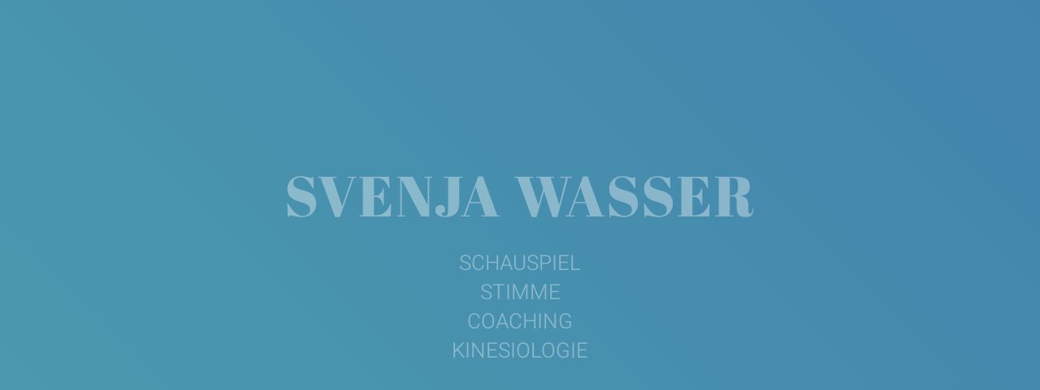

--- FILE ---
content_type: text/css
request_url: https://svenjawasser.de/wp-content/et-cache/240513/et-core-unified-deferred-240513.min.css?ver=1764948166
body_size: 435
content:
.et_pb_section_0.et_pb_section{padding-top:0px;padding-bottom:0px}.et_pb_row_0{background-image:linear-gradient(45deg,rgba(67,206,162,0.84) 0%,rgba(24,90,157,0.84) 100%);height:100vh}.et_pb_row_0,body #page-container .et-db #et-boc .et-l .et_pb_row_0.et_pb_row,body.et_pb_pagebuilder_layout.single #page-container #et-boc .et-l .et_pb_row_0.et_pb_row,body.et_pb_pagebuilder_layout.single.et_full_width_page #page-container #et-boc .et-l .et_pb_row_0.et_pb_row{width:100%;max-width:100%}.et_pb_text_0.et_pb_text{color:#ffffff!important}.et_pb_text_0 h1{font-family:'Abril Fatface',display;font-size:70px;color:rgba(255,255,255,0.61)!important;letter-spacing:2px;text-align:center}.et_pb_text_0{padding-bottom:0px!important;margin-top:4%!important;margin-bottom:25px!important}.et_pb_text_1.et_pb_text,.et_pb_text_2.et_pb_text,.et_pb_text_3.et_pb_text,.et_pb_text_4.et_pb_text,.et_pb_text_6.et_pb_text{color:rgba(255,255,255,0.61)!important}.et_pb_text_1,.et_pb_text_2,.et_pb_text_3,.et_pb_text_4{font-family:'Heebo',Helvetica,Arial,Lucida,sans-serif;font-weight:300;font-size:26px;margin-bottom:6px!important}.et_pb_text_5.et_pb_text{color:rgba(214,214,214,0.54)!important}.et_pb_text_5{font-family:'Abel',Helvetica,Arial,Lucida,sans-serif;font-size:25px;margin-top:2px!important}.et_pb_section_1.et_pb_section{padding-top:4px;padding-bottom:0px;background-color:rgba(0,0,0,0)!important}.et_pb_row_1.et_pb_row{padding-top:0px!important;padding-bottom:0px!important;padding-top:0px;padding-bottom:0px}.et_pb_text_6{font-family:'Heebo',Helvetica,Arial,Lucida,sans-serif;font-weight:300;font-size:13px}.et_pb_column_0{padding-top:12vw;height:40vw}@media only screen and (max-width:980px){.et_pb_text_0 h1{font-size:60px}}@media only screen and (max-width:767px){.et_pb_text_0 h1{font-size:54px}.et_pb_text_1,.et_pb_text_2,.et_pb_text_3,.et_pb_text_4{font-size:24px;margin-bottom:2px!important}}